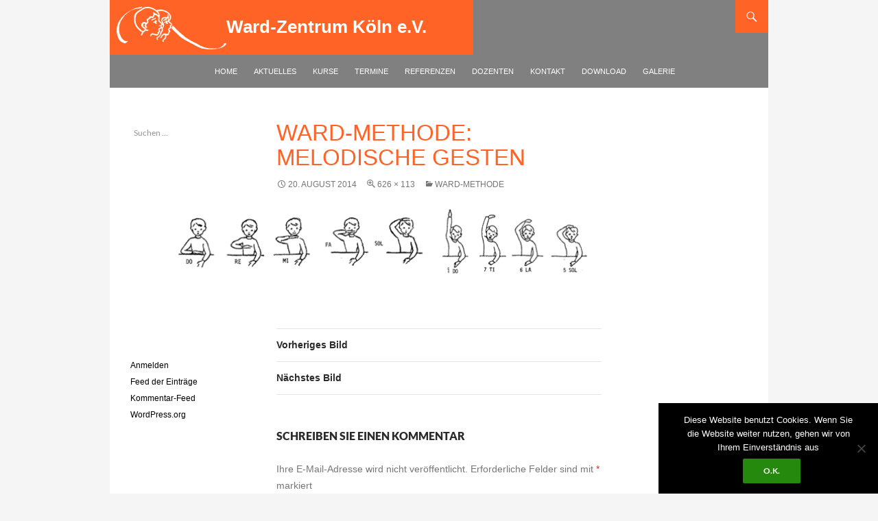

--- FILE ---
content_type: text/css
request_url: https://ward-zentrum.de/wp/wp-content/themes/wardzentrum/style.css?ver=20231107
body_size: 5653
content:
/*
 Theme Name:   ward-zentrum
 Theme URI:    http://ward-zentrum.de/
 Description:  Ward-Zentrum
 Author:       design: Jörg Nicolaysen coding: Karsten Geisler
 Author URI:   http://www.nicolaysen.de
 Template:     twentyfourteen
 Version:      1.0.0
 Tags:         light, dark, two-columns, right-sidebar, responsive-layout, accessibility-ready
 Text Domain:  twenty-fourteen-child
*/

/*
For older themes, and themes that do not use wp_enqueue_style() to enqueue their stylesheet, use the following line where twentyfourteen is the name of the directory where the theme resides:

Make sure you uncomment out this import line below if you want to include the parent CSS and the wp_enqueue_style() is not working. If you do not then you will not have any styling in your child theme from the parent theme.
*/



@import url("../twentyfourteen/style.css");


/* =Theme customization starts here
-------------------------------------------------------------- */

@import url(http://fonts.googleapis.com/css?family=Open+Sans:400italic,700italic,400,700);


body {
    max-width: 960px;
    margin: 0 auto 0 auto;
    font-family: 'Open Sans', sans-serif;
}

h1 {
    color: #ff6325;
}

a {
    color: #ff6325;
}

a:active, a:hover {
    color: #ff6325;
}

.widget a:hover {
    color: #ff6325;
}

.site-header {
    background-color: #808080;
}

.site-title {
    padding-top: 15px;
    padding-left: 170px;
    height: 65px;
    background-color: #ff6325;
}

.site-title a, .site-title a:hover{
    color: #ffffff !important;
    font-size: 26px;
}

#menu-nav_footer li {
    float: left;
    margin-right: 1em;
}

.site-navigation .current_page_item > a {
    color: black;
}

.site-navigation a:hover {
    background: #ff6325;
    background-color: #ff6325;

}

.primary-navigation a:hover, .primary-navigation li a:hover {
    background: #ff6325;
    background-color: #ff6325;
    color: #fff;
}

::selection {
    background: #ff6325;
    color: #fff;
    text-shadow: none;
}

::-moz-selection {
    background: #ff6325;
    color: #fff;
    text-shadow: none;
}

.site-footer {
    background-color: #ffffff;
    color: #000;
}

.widget a {
    color: #000000;
}

.search-box, .search-toggle, .search-toggle:hover, .search-toggle.active {
    background: #ff6325;
    background-color: #ff6325;
}

.post-thumbnail {
    background: #ffffff url('');
}

.page .entry-content {
    padding-top: 50px;
}

.site-content .entry-content {
    margin: 0 auto;
    max-width: 640px;
}

.full-width .site-content img.size-full.alignleft {
    margin-left: 0;
}

ul#menu-main_menu li {
     display: inline;
}

.entry-title a:hover {
    color: #ff6325;
}

.entry-content, .entry-summary, .page-content {
    -webkit-hyphens: none;
    -moz-hyphens: none;
    hyphens: none;
    word-wrap: normal;
}

.content-area {
    padding-top: 0;
}

.wpcf7-submit, button, input[type="submit"] { /* Styling Contact-Form 7*/
    background-color: #ff6325;
}

.hentry .mejs-controls .mejs-time-rail .mejs-time-current {
    background: #ff6325;
}

.menu-nav_footer-container {
    display: table;
    margin: 0 auto;
    min-width: 170px;
}

.footer-sidebar, .footer-sidebar .widget {
    display: table;
    margin: 0 auto;
    min-width: 280px;
}

.ankerlink {
text-align: right;
text-transform: uppercase;
font-size: 85%;
letter-spacing: 1px;
margin: 2em 0 2em 0;
display: inline-block;
border-bottom: 1px solid #ff6325;
float: right;
color: gray;
text-decoration: none !important;
}

/* ### Media-Queries ########################################
### */

@media screen and (max-width: 400px) {
    .site-title {
        margin-left: -10px;
        background-color: #ff6325;
        background: #ff6325;
        padding-left: 10px;
        padding-right: 10px;
    }
}

@media screen and (min-width: 401px) {
    .site-title {
        margin-left: -10px;
        padding-left: 10px;
        padding-right: 10px;
    }
}

@media screen and (min-width: 594px) {

    .nav_table {
        margin-top: 10px;
    }
}

@media screen and (min-width: 673px) {
    .full-width .site-content .has-post-thumbnail .entry-header {
        margin-top: 0;
    }

    .site-title {
        margin-left: -30px;
        padding-top: 15px;
        padding-left: 170px;
        width: 350px;
        background: url('images/wardlogo_160.png') no-repeat #ff6325;
        background-position: 10px 10px;
    }

    .full-width .site-content {
        margin-right: 0;
        margin-left: 0;
    }
}


@media screen and (min-width: 783px) {
    .nav_table {
        display: table;   /* Allow the centering to work */
        margin: 0 auto;
        min-width: 600px;
    }

    .primary-navigation li:hover > a, .primary-navigation li.focus > a {
        background-color: #ff6325;
        color: #FFF;
    }

    .primary-navigation .nav-menu {
        display: table-row;
        /*width: 100%;*/
    }

    .primary-navigation {
        float: none;
    }

    .primary-navigation a {
        display: inline-block;
    }

    .primary-navigation a:hover {
        background: #ff6325;
        background-color: #ff6325;
        color: #fff;
    }

    .full-width .site-content .has-post-thumbnail .entry-header {
        margin-top: 0;
    }

    .full-width .site-content {
        margin-right: 0;
        margin-left: 0;
    }

    .content-area {
        padding-top: 48px;
    }
}

@media screen and (min-width: 1008px) {
    .site:before {
        width: 0;
    }

    .full-width .site-content {
        margin-right: 0;
        margin-left: 0;
    }

}